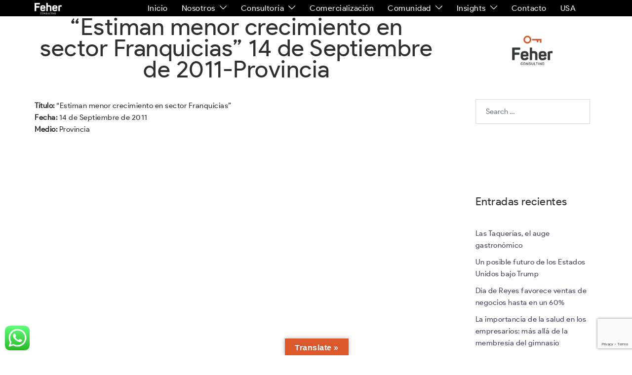

--- FILE ---
content_type: text/html; charset=utf-8
request_url: https://www.google.com/recaptcha/api2/anchor?ar=1&k=6Lc5Zd0rAAAAANpCSYWjaYXUNiLqYk3ybUlON6vc&co=aHR0cHM6Ly9mZWhlcmFuZGZlaGVyLmNvbTo0NDM.&hl=en&v=N67nZn4AqZkNcbeMu4prBgzg&size=invisible&anchor-ms=20000&execute-ms=30000&cb=3f0jvn648b1z
body_size: 48676
content:
<!DOCTYPE HTML><html dir="ltr" lang="en"><head><meta http-equiv="Content-Type" content="text/html; charset=UTF-8">
<meta http-equiv="X-UA-Compatible" content="IE=edge">
<title>reCAPTCHA</title>
<style type="text/css">
/* cyrillic-ext */
@font-face {
  font-family: 'Roboto';
  font-style: normal;
  font-weight: 400;
  font-stretch: 100%;
  src: url(//fonts.gstatic.com/s/roboto/v48/KFO7CnqEu92Fr1ME7kSn66aGLdTylUAMa3GUBHMdazTgWw.woff2) format('woff2');
  unicode-range: U+0460-052F, U+1C80-1C8A, U+20B4, U+2DE0-2DFF, U+A640-A69F, U+FE2E-FE2F;
}
/* cyrillic */
@font-face {
  font-family: 'Roboto';
  font-style: normal;
  font-weight: 400;
  font-stretch: 100%;
  src: url(//fonts.gstatic.com/s/roboto/v48/KFO7CnqEu92Fr1ME7kSn66aGLdTylUAMa3iUBHMdazTgWw.woff2) format('woff2');
  unicode-range: U+0301, U+0400-045F, U+0490-0491, U+04B0-04B1, U+2116;
}
/* greek-ext */
@font-face {
  font-family: 'Roboto';
  font-style: normal;
  font-weight: 400;
  font-stretch: 100%;
  src: url(//fonts.gstatic.com/s/roboto/v48/KFO7CnqEu92Fr1ME7kSn66aGLdTylUAMa3CUBHMdazTgWw.woff2) format('woff2');
  unicode-range: U+1F00-1FFF;
}
/* greek */
@font-face {
  font-family: 'Roboto';
  font-style: normal;
  font-weight: 400;
  font-stretch: 100%;
  src: url(//fonts.gstatic.com/s/roboto/v48/KFO7CnqEu92Fr1ME7kSn66aGLdTylUAMa3-UBHMdazTgWw.woff2) format('woff2');
  unicode-range: U+0370-0377, U+037A-037F, U+0384-038A, U+038C, U+038E-03A1, U+03A3-03FF;
}
/* math */
@font-face {
  font-family: 'Roboto';
  font-style: normal;
  font-weight: 400;
  font-stretch: 100%;
  src: url(//fonts.gstatic.com/s/roboto/v48/KFO7CnqEu92Fr1ME7kSn66aGLdTylUAMawCUBHMdazTgWw.woff2) format('woff2');
  unicode-range: U+0302-0303, U+0305, U+0307-0308, U+0310, U+0312, U+0315, U+031A, U+0326-0327, U+032C, U+032F-0330, U+0332-0333, U+0338, U+033A, U+0346, U+034D, U+0391-03A1, U+03A3-03A9, U+03B1-03C9, U+03D1, U+03D5-03D6, U+03F0-03F1, U+03F4-03F5, U+2016-2017, U+2034-2038, U+203C, U+2040, U+2043, U+2047, U+2050, U+2057, U+205F, U+2070-2071, U+2074-208E, U+2090-209C, U+20D0-20DC, U+20E1, U+20E5-20EF, U+2100-2112, U+2114-2115, U+2117-2121, U+2123-214F, U+2190, U+2192, U+2194-21AE, U+21B0-21E5, U+21F1-21F2, U+21F4-2211, U+2213-2214, U+2216-22FF, U+2308-230B, U+2310, U+2319, U+231C-2321, U+2336-237A, U+237C, U+2395, U+239B-23B7, U+23D0, U+23DC-23E1, U+2474-2475, U+25AF, U+25B3, U+25B7, U+25BD, U+25C1, U+25CA, U+25CC, U+25FB, U+266D-266F, U+27C0-27FF, U+2900-2AFF, U+2B0E-2B11, U+2B30-2B4C, U+2BFE, U+3030, U+FF5B, U+FF5D, U+1D400-1D7FF, U+1EE00-1EEFF;
}
/* symbols */
@font-face {
  font-family: 'Roboto';
  font-style: normal;
  font-weight: 400;
  font-stretch: 100%;
  src: url(//fonts.gstatic.com/s/roboto/v48/KFO7CnqEu92Fr1ME7kSn66aGLdTylUAMaxKUBHMdazTgWw.woff2) format('woff2');
  unicode-range: U+0001-000C, U+000E-001F, U+007F-009F, U+20DD-20E0, U+20E2-20E4, U+2150-218F, U+2190, U+2192, U+2194-2199, U+21AF, U+21E6-21F0, U+21F3, U+2218-2219, U+2299, U+22C4-22C6, U+2300-243F, U+2440-244A, U+2460-24FF, U+25A0-27BF, U+2800-28FF, U+2921-2922, U+2981, U+29BF, U+29EB, U+2B00-2BFF, U+4DC0-4DFF, U+FFF9-FFFB, U+10140-1018E, U+10190-1019C, U+101A0, U+101D0-101FD, U+102E0-102FB, U+10E60-10E7E, U+1D2C0-1D2D3, U+1D2E0-1D37F, U+1F000-1F0FF, U+1F100-1F1AD, U+1F1E6-1F1FF, U+1F30D-1F30F, U+1F315, U+1F31C, U+1F31E, U+1F320-1F32C, U+1F336, U+1F378, U+1F37D, U+1F382, U+1F393-1F39F, U+1F3A7-1F3A8, U+1F3AC-1F3AF, U+1F3C2, U+1F3C4-1F3C6, U+1F3CA-1F3CE, U+1F3D4-1F3E0, U+1F3ED, U+1F3F1-1F3F3, U+1F3F5-1F3F7, U+1F408, U+1F415, U+1F41F, U+1F426, U+1F43F, U+1F441-1F442, U+1F444, U+1F446-1F449, U+1F44C-1F44E, U+1F453, U+1F46A, U+1F47D, U+1F4A3, U+1F4B0, U+1F4B3, U+1F4B9, U+1F4BB, U+1F4BF, U+1F4C8-1F4CB, U+1F4D6, U+1F4DA, U+1F4DF, U+1F4E3-1F4E6, U+1F4EA-1F4ED, U+1F4F7, U+1F4F9-1F4FB, U+1F4FD-1F4FE, U+1F503, U+1F507-1F50B, U+1F50D, U+1F512-1F513, U+1F53E-1F54A, U+1F54F-1F5FA, U+1F610, U+1F650-1F67F, U+1F687, U+1F68D, U+1F691, U+1F694, U+1F698, U+1F6AD, U+1F6B2, U+1F6B9-1F6BA, U+1F6BC, U+1F6C6-1F6CF, U+1F6D3-1F6D7, U+1F6E0-1F6EA, U+1F6F0-1F6F3, U+1F6F7-1F6FC, U+1F700-1F7FF, U+1F800-1F80B, U+1F810-1F847, U+1F850-1F859, U+1F860-1F887, U+1F890-1F8AD, U+1F8B0-1F8BB, U+1F8C0-1F8C1, U+1F900-1F90B, U+1F93B, U+1F946, U+1F984, U+1F996, U+1F9E9, U+1FA00-1FA6F, U+1FA70-1FA7C, U+1FA80-1FA89, U+1FA8F-1FAC6, U+1FACE-1FADC, U+1FADF-1FAE9, U+1FAF0-1FAF8, U+1FB00-1FBFF;
}
/* vietnamese */
@font-face {
  font-family: 'Roboto';
  font-style: normal;
  font-weight: 400;
  font-stretch: 100%;
  src: url(//fonts.gstatic.com/s/roboto/v48/KFO7CnqEu92Fr1ME7kSn66aGLdTylUAMa3OUBHMdazTgWw.woff2) format('woff2');
  unicode-range: U+0102-0103, U+0110-0111, U+0128-0129, U+0168-0169, U+01A0-01A1, U+01AF-01B0, U+0300-0301, U+0303-0304, U+0308-0309, U+0323, U+0329, U+1EA0-1EF9, U+20AB;
}
/* latin-ext */
@font-face {
  font-family: 'Roboto';
  font-style: normal;
  font-weight: 400;
  font-stretch: 100%;
  src: url(//fonts.gstatic.com/s/roboto/v48/KFO7CnqEu92Fr1ME7kSn66aGLdTylUAMa3KUBHMdazTgWw.woff2) format('woff2');
  unicode-range: U+0100-02BA, U+02BD-02C5, U+02C7-02CC, U+02CE-02D7, U+02DD-02FF, U+0304, U+0308, U+0329, U+1D00-1DBF, U+1E00-1E9F, U+1EF2-1EFF, U+2020, U+20A0-20AB, U+20AD-20C0, U+2113, U+2C60-2C7F, U+A720-A7FF;
}
/* latin */
@font-face {
  font-family: 'Roboto';
  font-style: normal;
  font-weight: 400;
  font-stretch: 100%;
  src: url(//fonts.gstatic.com/s/roboto/v48/KFO7CnqEu92Fr1ME7kSn66aGLdTylUAMa3yUBHMdazQ.woff2) format('woff2');
  unicode-range: U+0000-00FF, U+0131, U+0152-0153, U+02BB-02BC, U+02C6, U+02DA, U+02DC, U+0304, U+0308, U+0329, U+2000-206F, U+20AC, U+2122, U+2191, U+2193, U+2212, U+2215, U+FEFF, U+FFFD;
}
/* cyrillic-ext */
@font-face {
  font-family: 'Roboto';
  font-style: normal;
  font-weight: 500;
  font-stretch: 100%;
  src: url(//fonts.gstatic.com/s/roboto/v48/KFO7CnqEu92Fr1ME7kSn66aGLdTylUAMa3GUBHMdazTgWw.woff2) format('woff2');
  unicode-range: U+0460-052F, U+1C80-1C8A, U+20B4, U+2DE0-2DFF, U+A640-A69F, U+FE2E-FE2F;
}
/* cyrillic */
@font-face {
  font-family: 'Roboto';
  font-style: normal;
  font-weight: 500;
  font-stretch: 100%;
  src: url(//fonts.gstatic.com/s/roboto/v48/KFO7CnqEu92Fr1ME7kSn66aGLdTylUAMa3iUBHMdazTgWw.woff2) format('woff2');
  unicode-range: U+0301, U+0400-045F, U+0490-0491, U+04B0-04B1, U+2116;
}
/* greek-ext */
@font-face {
  font-family: 'Roboto';
  font-style: normal;
  font-weight: 500;
  font-stretch: 100%;
  src: url(//fonts.gstatic.com/s/roboto/v48/KFO7CnqEu92Fr1ME7kSn66aGLdTylUAMa3CUBHMdazTgWw.woff2) format('woff2');
  unicode-range: U+1F00-1FFF;
}
/* greek */
@font-face {
  font-family: 'Roboto';
  font-style: normal;
  font-weight: 500;
  font-stretch: 100%;
  src: url(//fonts.gstatic.com/s/roboto/v48/KFO7CnqEu92Fr1ME7kSn66aGLdTylUAMa3-UBHMdazTgWw.woff2) format('woff2');
  unicode-range: U+0370-0377, U+037A-037F, U+0384-038A, U+038C, U+038E-03A1, U+03A3-03FF;
}
/* math */
@font-face {
  font-family: 'Roboto';
  font-style: normal;
  font-weight: 500;
  font-stretch: 100%;
  src: url(//fonts.gstatic.com/s/roboto/v48/KFO7CnqEu92Fr1ME7kSn66aGLdTylUAMawCUBHMdazTgWw.woff2) format('woff2');
  unicode-range: U+0302-0303, U+0305, U+0307-0308, U+0310, U+0312, U+0315, U+031A, U+0326-0327, U+032C, U+032F-0330, U+0332-0333, U+0338, U+033A, U+0346, U+034D, U+0391-03A1, U+03A3-03A9, U+03B1-03C9, U+03D1, U+03D5-03D6, U+03F0-03F1, U+03F4-03F5, U+2016-2017, U+2034-2038, U+203C, U+2040, U+2043, U+2047, U+2050, U+2057, U+205F, U+2070-2071, U+2074-208E, U+2090-209C, U+20D0-20DC, U+20E1, U+20E5-20EF, U+2100-2112, U+2114-2115, U+2117-2121, U+2123-214F, U+2190, U+2192, U+2194-21AE, U+21B0-21E5, U+21F1-21F2, U+21F4-2211, U+2213-2214, U+2216-22FF, U+2308-230B, U+2310, U+2319, U+231C-2321, U+2336-237A, U+237C, U+2395, U+239B-23B7, U+23D0, U+23DC-23E1, U+2474-2475, U+25AF, U+25B3, U+25B7, U+25BD, U+25C1, U+25CA, U+25CC, U+25FB, U+266D-266F, U+27C0-27FF, U+2900-2AFF, U+2B0E-2B11, U+2B30-2B4C, U+2BFE, U+3030, U+FF5B, U+FF5D, U+1D400-1D7FF, U+1EE00-1EEFF;
}
/* symbols */
@font-face {
  font-family: 'Roboto';
  font-style: normal;
  font-weight: 500;
  font-stretch: 100%;
  src: url(//fonts.gstatic.com/s/roboto/v48/KFO7CnqEu92Fr1ME7kSn66aGLdTylUAMaxKUBHMdazTgWw.woff2) format('woff2');
  unicode-range: U+0001-000C, U+000E-001F, U+007F-009F, U+20DD-20E0, U+20E2-20E4, U+2150-218F, U+2190, U+2192, U+2194-2199, U+21AF, U+21E6-21F0, U+21F3, U+2218-2219, U+2299, U+22C4-22C6, U+2300-243F, U+2440-244A, U+2460-24FF, U+25A0-27BF, U+2800-28FF, U+2921-2922, U+2981, U+29BF, U+29EB, U+2B00-2BFF, U+4DC0-4DFF, U+FFF9-FFFB, U+10140-1018E, U+10190-1019C, U+101A0, U+101D0-101FD, U+102E0-102FB, U+10E60-10E7E, U+1D2C0-1D2D3, U+1D2E0-1D37F, U+1F000-1F0FF, U+1F100-1F1AD, U+1F1E6-1F1FF, U+1F30D-1F30F, U+1F315, U+1F31C, U+1F31E, U+1F320-1F32C, U+1F336, U+1F378, U+1F37D, U+1F382, U+1F393-1F39F, U+1F3A7-1F3A8, U+1F3AC-1F3AF, U+1F3C2, U+1F3C4-1F3C6, U+1F3CA-1F3CE, U+1F3D4-1F3E0, U+1F3ED, U+1F3F1-1F3F3, U+1F3F5-1F3F7, U+1F408, U+1F415, U+1F41F, U+1F426, U+1F43F, U+1F441-1F442, U+1F444, U+1F446-1F449, U+1F44C-1F44E, U+1F453, U+1F46A, U+1F47D, U+1F4A3, U+1F4B0, U+1F4B3, U+1F4B9, U+1F4BB, U+1F4BF, U+1F4C8-1F4CB, U+1F4D6, U+1F4DA, U+1F4DF, U+1F4E3-1F4E6, U+1F4EA-1F4ED, U+1F4F7, U+1F4F9-1F4FB, U+1F4FD-1F4FE, U+1F503, U+1F507-1F50B, U+1F50D, U+1F512-1F513, U+1F53E-1F54A, U+1F54F-1F5FA, U+1F610, U+1F650-1F67F, U+1F687, U+1F68D, U+1F691, U+1F694, U+1F698, U+1F6AD, U+1F6B2, U+1F6B9-1F6BA, U+1F6BC, U+1F6C6-1F6CF, U+1F6D3-1F6D7, U+1F6E0-1F6EA, U+1F6F0-1F6F3, U+1F6F7-1F6FC, U+1F700-1F7FF, U+1F800-1F80B, U+1F810-1F847, U+1F850-1F859, U+1F860-1F887, U+1F890-1F8AD, U+1F8B0-1F8BB, U+1F8C0-1F8C1, U+1F900-1F90B, U+1F93B, U+1F946, U+1F984, U+1F996, U+1F9E9, U+1FA00-1FA6F, U+1FA70-1FA7C, U+1FA80-1FA89, U+1FA8F-1FAC6, U+1FACE-1FADC, U+1FADF-1FAE9, U+1FAF0-1FAF8, U+1FB00-1FBFF;
}
/* vietnamese */
@font-face {
  font-family: 'Roboto';
  font-style: normal;
  font-weight: 500;
  font-stretch: 100%;
  src: url(//fonts.gstatic.com/s/roboto/v48/KFO7CnqEu92Fr1ME7kSn66aGLdTylUAMa3OUBHMdazTgWw.woff2) format('woff2');
  unicode-range: U+0102-0103, U+0110-0111, U+0128-0129, U+0168-0169, U+01A0-01A1, U+01AF-01B0, U+0300-0301, U+0303-0304, U+0308-0309, U+0323, U+0329, U+1EA0-1EF9, U+20AB;
}
/* latin-ext */
@font-face {
  font-family: 'Roboto';
  font-style: normal;
  font-weight: 500;
  font-stretch: 100%;
  src: url(//fonts.gstatic.com/s/roboto/v48/KFO7CnqEu92Fr1ME7kSn66aGLdTylUAMa3KUBHMdazTgWw.woff2) format('woff2');
  unicode-range: U+0100-02BA, U+02BD-02C5, U+02C7-02CC, U+02CE-02D7, U+02DD-02FF, U+0304, U+0308, U+0329, U+1D00-1DBF, U+1E00-1E9F, U+1EF2-1EFF, U+2020, U+20A0-20AB, U+20AD-20C0, U+2113, U+2C60-2C7F, U+A720-A7FF;
}
/* latin */
@font-face {
  font-family: 'Roboto';
  font-style: normal;
  font-weight: 500;
  font-stretch: 100%;
  src: url(//fonts.gstatic.com/s/roboto/v48/KFO7CnqEu92Fr1ME7kSn66aGLdTylUAMa3yUBHMdazQ.woff2) format('woff2');
  unicode-range: U+0000-00FF, U+0131, U+0152-0153, U+02BB-02BC, U+02C6, U+02DA, U+02DC, U+0304, U+0308, U+0329, U+2000-206F, U+20AC, U+2122, U+2191, U+2193, U+2212, U+2215, U+FEFF, U+FFFD;
}
/* cyrillic-ext */
@font-face {
  font-family: 'Roboto';
  font-style: normal;
  font-weight: 900;
  font-stretch: 100%;
  src: url(//fonts.gstatic.com/s/roboto/v48/KFO7CnqEu92Fr1ME7kSn66aGLdTylUAMa3GUBHMdazTgWw.woff2) format('woff2');
  unicode-range: U+0460-052F, U+1C80-1C8A, U+20B4, U+2DE0-2DFF, U+A640-A69F, U+FE2E-FE2F;
}
/* cyrillic */
@font-face {
  font-family: 'Roboto';
  font-style: normal;
  font-weight: 900;
  font-stretch: 100%;
  src: url(//fonts.gstatic.com/s/roboto/v48/KFO7CnqEu92Fr1ME7kSn66aGLdTylUAMa3iUBHMdazTgWw.woff2) format('woff2');
  unicode-range: U+0301, U+0400-045F, U+0490-0491, U+04B0-04B1, U+2116;
}
/* greek-ext */
@font-face {
  font-family: 'Roboto';
  font-style: normal;
  font-weight: 900;
  font-stretch: 100%;
  src: url(//fonts.gstatic.com/s/roboto/v48/KFO7CnqEu92Fr1ME7kSn66aGLdTylUAMa3CUBHMdazTgWw.woff2) format('woff2');
  unicode-range: U+1F00-1FFF;
}
/* greek */
@font-face {
  font-family: 'Roboto';
  font-style: normal;
  font-weight: 900;
  font-stretch: 100%;
  src: url(//fonts.gstatic.com/s/roboto/v48/KFO7CnqEu92Fr1ME7kSn66aGLdTylUAMa3-UBHMdazTgWw.woff2) format('woff2');
  unicode-range: U+0370-0377, U+037A-037F, U+0384-038A, U+038C, U+038E-03A1, U+03A3-03FF;
}
/* math */
@font-face {
  font-family: 'Roboto';
  font-style: normal;
  font-weight: 900;
  font-stretch: 100%;
  src: url(//fonts.gstatic.com/s/roboto/v48/KFO7CnqEu92Fr1ME7kSn66aGLdTylUAMawCUBHMdazTgWw.woff2) format('woff2');
  unicode-range: U+0302-0303, U+0305, U+0307-0308, U+0310, U+0312, U+0315, U+031A, U+0326-0327, U+032C, U+032F-0330, U+0332-0333, U+0338, U+033A, U+0346, U+034D, U+0391-03A1, U+03A3-03A9, U+03B1-03C9, U+03D1, U+03D5-03D6, U+03F0-03F1, U+03F4-03F5, U+2016-2017, U+2034-2038, U+203C, U+2040, U+2043, U+2047, U+2050, U+2057, U+205F, U+2070-2071, U+2074-208E, U+2090-209C, U+20D0-20DC, U+20E1, U+20E5-20EF, U+2100-2112, U+2114-2115, U+2117-2121, U+2123-214F, U+2190, U+2192, U+2194-21AE, U+21B0-21E5, U+21F1-21F2, U+21F4-2211, U+2213-2214, U+2216-22FF, U+2308-230B, U+2310, U+2319, U+231C-2321, U+2336-237A, U+237C, U+2395, U+239B-23B7, U+23D0, U+23DC-23E1, U+2474-2475, U+25AF, U+25B3, U+25B7, U+25BD, U+25C1, U+25CA, U+25CC, U+25FB, U+266D-266F, U+27C0-27FF, U+2900-2AFF, U+2B0E-2B11, U+2B30-2B4C, U+2BFE, U+3030, U+FF5B, U+FF5D, U+1D400-1D7FF, U+1EE00-1EEFF;
}
/* symbols */
@font-face {
  font-family: 'Roboto';
  font-style: normal;
  font-weight: 900;
  font-stretch: 100%;
  src: url(//fonts.gstatic.com/s/roboto/v48/KFO7CnqEu92Fr1ME7kSn66aGLdTylUAMaxKUBHMdazTgWw.woff2) format('woff2');
  unicode-range: U+0001-000C, U+000E-001F, U+007F-009F, U+20DD-20E0, U+20E2-20E4, U+2150-218F, U+2190, U+2192, U+2194-2199, U+21AF, U+21E6-21F0, U+21F3, U+2218-2219, U+2299, U+22C4-22C6, U+2300-243F, U+2440-244A, U+2460-24FF, U+25A0-27BF, U+2800-28FF, U+2921-2922, U+2981, U+29BF, U+29EB, U+2B00-2BFF, U+4DC0-4DFF, U+FFF9-FFFB, U+10140-1018E, U+10190-1019C, U+101A0, U+101D0-101FD, U+102E0-102FB, U+10E60-10E7E, U+1D2C0-1D2D3, U+1D2E0-1D37F, U+1F000-1F0FF, U+1F100-1F1AD, U+1F1E6-1F1FF, U+1F30D-1F30F, U+1F315, U+1F31C, U+1F31E, U+1F320-1F32C, U+1F336, U+1F378, U+1F37D, U+1F382, U+1F393-1F39F, U+1F3A7-1F3A8, U+1F3AC-1F3AF, U+1F3C2, U+1F3C4-1F3C6, U+1F3CA-1F3CE, U+1F3D4-1F3E0, U+1F3ED, U+1F3F1-1F3F3, U+1F3F5-1F3F7, U+1F408, U+1F415, U+1F41F, U+1F426, U+1F43F, U+1F441-1F442, U+1F444, U+1F446-1F449, U+1F44C-1F44E, U+1F453, U+1F46A, U+1F47D, U+1F4A3, U+1F4B0, U+1F4B3, U+1F4B9, U+1F4BB, U+1F4BF, U+1F4C8-1F4CB, U+1F4D6, U+1F4DA, U+1F4DF, U+1F4E3-1F4E6, U+1F4EA-1F4ED, U+1F4F7, U+1F4F9-1F4FB, U+1F4FD-1F4FE, U+1F503, U+1F507-1F50B, U+1F50D, U+1F512-1F513, U+1F53E-1F54A, U+1F54F-1F5FA, U+1F610, U+1F650-1F67F, U+1F687, U+1F68D, U+1F691, U+1F694, U+1F698, U+1F6AD, U+1F6B2, U+1F6B9-1F6BA, U+1F6BC, U+1F6C6-1F6CF, U+1F6D3-1F6D7, U+1F6E0-1F6EA, U+1F6F0-1F6F3, U+1F6F7-1F6FC, U+1F700-1F7FF, U+1F800-1F80B, U+1F810-1F847, U+1F850-1F859, U+1F860-1F887, U+1F890-1F8AD, U+1F8B0-1F8BB, U+1F8C0-1F8C1, U+1F900-1F90B, U+1F93B, U+1F946, U+1F984, U+1F996, U+1F9E9, U+1FA00-1FA6F, U+1FA70-1FA7C, U+1FA80-1FA89, U+1FA8F-1FAC6, U+1FACE-1FADC, U+1FADF-1FAE9, U+1FAF0-1FAF8, U+1FB00-1FBFF;
}
/* vietnamese */
@font-face {
  font-family: 'Roboto';
  font-style: normal;
  font-weight: 900;
  font-stretch: 100%;
  src: url(//fonts.gstatic.com/s/roboto/v48/KFO7CnqEu92Fr1ME7kSn66aGLdTylUAMa3OUBHMdazTgWw.woff2) format('woff2');
  unicode-range: U+0102-0103, U+0110-0111, U+0128-0129, U+0168-0169, U+01A0-01A1, U+01AF-01B0, U+0300-0301, U+0303-0304, U+0308-0309, U+0323, U+0329, U+1EA0-1EF9, U+20AB;
}
/* latin-ext */
@font-face {
  font-family: 'Roboto';
  font-style: normal;
  font-weight: 900;
  font-stretch: 100%;
  src: url(//fonts.gstatic.com/s/roboto/v48/KFO7CnqEu92Fr1ME7kSn66aGLdTylUAMa3KUBHMdazTgWw.woff2) format('woff2');
  unicode-range: U+0100-02BA, U+02BD-02C5, U+02C7-02CC, U+02CE-02D7, U+02DD-02FF, U+0304, U+0308, U+0329, U+1D00-1DBF, U+1E00-1E9F, U+1EF2-1EFF, U+2020, U+20A0-20AB, U+20AD-20C0, U+2113, U+2C60-2C7F, U+A720-A7FF;
}
/* latin */
@font-face {
  font-family: 'Roboto';
  font-style: normal;
  font-weight: 900;
  font-stretch: 100%;
  src: url(//fonts.gstatic.com/s/roboto/v48/KFO7CnqEu92Fr1ME7kSn66aGLdTylUAMa3yUBHMdazQ.woff2) format('woff2');
  unicode-range: U+0000-00FF, U+0131, U+0152-0153, U+02BB-02BC, U+02C6, U+02DA, U+02DC, U+0304, U+0308, U+0329, U+2000-206F, U+20AC, U+2122, U+2191, U+2193, U+2212, U+2215, U+FEFF, U+FFFD;
}

</style>
<link rel="stylesheet" type="text/css" href="https://www.gstatic.com/recaptcha/releases/N67nZn4AqZkNcbeMu4prBgzg/styles__ltr.css">
<script nonce="MzlQy9fu7l4HSbEDMt0YeA" type="text/javascript">window['__recaptcha_api'] = 'https://www.google.com/recaptcha/api2/';</script>
<script type="text/javascript" src="https://www.gstatic.com/recaptcha/releases/N67nZn4AqZkNcbeMu4prBgzg/recaptcha__en.js" nonce="MzlQy9fu7l4HSbEDMt0YeA">
      
    </script></head>
<body><div id="rc-anchor-alert" class="rc-anchor-alert"></div>
<input type="hidden" id="recaptcha-token" value="[base64]">
<script type="text/javascript" nonce="MzlQy9fu7l4HSbEDMt0YeA">
      recaptcha.anchor.Main.init("[\x22ainput\x22,[\x22bgdata\x22,\x22\x22,\[base64]/[base64]/[base64]/[base64]/[base64]/[base64]/YihPLDAsW0wsMzZdKTooTy5YLnB1c2goTy5aLnNsaWNlKCkpLE8uWls3Nl09dm9pZCAwLFUoNzYsTyxxKSl9LGM9ZnVuY3Rpb24oTyxxKXtxLlk9KChxLlk/[base64]/[base64]/Wi52KCk6Wi5OLHItWi5OKSxJPj4xNCk+MCxaKS5oJiYoWi5oXj0oWi5sKzE+PjIpKihJPDwyKSksWikubCsxPj4yIT0wfHxaLnUseCl8fHUpWi5pPTAsWi5OPXI7aWYoIXUpcmV0dXJuIGZhbHNlO2lmKFouRz5aLkgmJihaLkg9Wi5HKSxyLVouRjxaLkctKE8/MjU1OnE/NToyKSlyZXR1cm4gZmFsc2U7cmV0dXJuIShaLlU9KCgoTz1sKHE/[base64]/[base64]/[base64]/[base64]/[base64]\\u003d\x22,\[base64]\x22,\x22J8K3HDcrY3szCg0xwrDCpWTDtg/CocOMw6EvwpYmw6zDisKKw61sRMOswpHDu8OEJyTCnmbDmMKfwqA8wookw4Q/OXTCtWByw6cOfzzCosOpEsOJWHnCul0IIMOawqgRdW8+DcODw4bCvTUvwobDmsKGw4vDjMOpDRtWUsKCwrzCssO/ZD/[base64]/DrTjDkCo5GsKiB8O1SQfDgcKLE3Ybw4zCgS7CjmkAwr/DvMKcw7kawq3CuMOAOcKKNMKiEsOGwrMIOz7CqXptYg7CncOsahEiBcKDwosewqMlQcODw7BXw71pwoJTVcOaO8K8w7NfVTZuw7RtwoHCucOPccOjZSzCjsOUw5dMw4XDjcKPfMOXw5PDq8Odwo4+w77CocO/BEXDkXwzwqPDscOHZ2JTY8OYC23DocKewqhew5HDjMOTwpwswqTDtEpSw7FgwoEFwqsaUQTCiWnCj0rClFzCqMOYdELCuU9RbsKIQiPCjsO/w7AJDCdhYXlRLMOUw7DCv8O8LnjDoS4PGngmYHLCgzNLUhcFXQUza8KUPnjDjcO3IMKqwo/DjcKsRF8+RQTCjsOYdcKHw5/Dtk3DgGnDpcOfwoLCnT9YPcKjwqfCgh/CmnfCqsKQwrLDmsOKZ3NrMFPDmEUbTj9EI8OdworCq3hBaVZzRBvCvcKcdMOTfMOWOsKMP8Ojwr16KgXDrsOkHVTDmcKFw5gCFcO/w5d4worCnHdKwpLDgFU4FsO+bsOdRsOgWlfCgEXDpyt5woXDuR/Ct2UyFWvDkcK2OcOicS/DrGpAKcKVwrNGMgnCkTxLw5pzw5rCncO5wp55XWzCkA/CvSgzw73Dkj0VwoXDm19Mwp/[base64]/[base64]/ClcKRTg/Cr3zCjsKIw5HCssOQWsO2w6Yvwp3DvcKXGnoTeyI8IsKhwpDCqnjDq0vCqR4cwqcpwonClsOsLsOIMDnDhGMjf8OLwqHCg3lcG1oiwo3Cuzhdw51TeT/[base64]/Cqxhxw5LConPCrFrDq8OXw7EIQMK+VcKYdW/CmhQIw4TCpcOgwqJXw7vDjsKMwrzDj1BUBcOCwr/CmcKcwoxkfcOIbnbCksO8K3nDtcKbf8Kjemh/X3tow5A5Bn9UVsODTcKxw7rCpsKmw5gKVsK4QcKhTS9QNcKVw7fDt1rCjkTCgW3DqlZvGMKGWsOVw5sJwoh7w65JZX/DhMK4XTrCnsKseMK+w5NJw4NtH8KXw5DCuMOUw4jDvh7DksOIw67DpcKvWk3CnVoRXMOnwrnDhMKVwp5dNCoSCSfCnSZIwpzCi28Bw53CmMO+w5TChMOqwpXDnXHDiMOww5bDtE/[base64]/[base64]/[base64]/w5fDpTMMORhuw5fDiMOTGnXDsSXDvsOpQ2LCo8ObUsKDwqTDpsOaw7zCnMKXwqMnw40hw7RVw4HDuWDCpm3Dom/DisKZw4TDuS16wrVIesK9IsKyFMO0wpvDh8KodsK6w7MkHlhBD8KDH8ONwqMFwplNU8K4wr8ZWHBfw7ZbbsKkwrsaw4LDs2dLfh3DncOBwo/CusOwLzfCgcKswrsTwr45w45CIMO1KVp0HMOsU8KPLsOcFjTCvl0+w5TCgnsMw4BrwrEFw7jCo2coKsOawpXDgE08woLCqWrCqMKWG1jDssOlbGZ8QFgKJ8KcwrnDqk7CmsOpw5DDnHzDucOvVgfDnQ5Awo1tw753wqDCi8KQwoooQsKSTUzCjBTDoDjCnx/Cg3Now5zDi8KmIi8Mw4cxYsK3wqQtYsORZz55aMOeHcOfTMKrwo7Dn3vCuk4YMcOYAzfCn8KGwpfDgWo8wrV8I8OJPMOBw6TDuDNtw6DDn3Bbw47ClcK9wqjDu8Ofwr3CmFrDkStXwo7CiA/CvsKFM2YEw5vDjMKSJ1DCm8Ksw7c7VGTDjnjCnsK/wpTCszt+wqjCk0PCgMKyw7UwwrhEw7nDvhsRAcKAw47DiSINT8OPO8KReU3Dj8Ksc2/CqsKRwrBowo8kbELDmcOfwq14UMK7wqAhY8OgS8OpOcONEDdQw7sbwoBYw7XDlHjCszvDrMObwpnCgcKfM8Kxw6TCuBXCi8OJXsOfcUA7EzscEcK3wrjCqA0sw5TCgAbCjgrCmQV1wqLDrMKdw6poOXU8w5XCtV/DiMOSA0Mtw6BPYMKcw7IPwqx9w7jDi07DiEpHw5o5wqA2w4vDm8OowpbDh8KawrYCFMKWw4jCsX/DhcKLdUzCpFTCm8OvEQDCpcKfamXCoMKqwpI7JDkHwrPDhmQ1XsKpE8O0wr/CkwXCkcK2YcOkwr/DnilJWizClSLCu8K1wqtsw7vCjMO2wpfCrArCh8KqwofCrgwUwr3CozrDqsKWDys7BEjDv8OkUB/DnMK1wqAGw7HCmGQKw7R8wrrCoT7CvMOgw6TCmsOFAsOSPMOtMsKBIsKbw4JkT8O/w4LDkF5kUMOAFMKDZsOUOMONHzbClcK4wqYXURnCjhDDvcOkw6XCrhEIwo1Swq/DhD3CnGRow6fDqcKuw7PCg3B0w6scEsKmAsKQwoNbecOPKgEJwojCmBrChMOZwo8YDcO7KH5lw5UuwrJRFWHDpS0Qwo4Iw4pLw4/CgHPCoCwcw5nDkTQFCHPCuShlwoLCvWDDokPDocKDRkUfw6TCgwbDgDvDocKuw7vCosKmw69wwqdCRifDg3pLw4DCjsKVEsKAwrHClsKLwoMuOMKbPMKewo0Zw7V6e0QLXgzCjcOjwozCp1rDkl7DrWLDqEAaRkEiYTLCo8KGbh8uwq/[base64]/CicKnw4DDikHDiBTDj1dPw50JwoFowqPCjglHwp3CljEHB8KCwrZHwpTCrcKVw5gZwqQZCcKxdWHDgkp3McKfLD0iwq/Ch8OjR8OSLCE3wqx6TsKqBsKgw7BTw6DCoMO1aQs7wrQawoXDuFPCqsO6S8O0RCLDo8Ojwqdow440w5TDvnfDrkpEw5g6Dg7DqzoCPMOLwrPCu3Qmw7XCjMO/RVoww43CmcOiw5nDlMOBTgB4w48WwqDCiQAiCjfDrgbDvsOgwrTCsQR3LMKEG8OiwqjDjV3CmHfCi8KBKl4kw4lCHjDDtsODe8K+w7nDoW3DpcKWw44ZHFR4w63DnsO+wrs/[base64]/[base64]/wojDjwc8VsO7FMOmZSQxw6nDm8KGNlnDicOaw5dheGrDncKQw4AWW8K6SlbDmgV2w5F0wqPDsMKFVsOXwo3CjMKdwpPChEhxw4jCqsKWFhvDp8OUwp1edsKZMBslLMK2TsO1wp/[base64]/W8KnDMK3PcOBw6QvLsODE8K3wqLDtk/CqMOWwoJpwpfCsRxHCXrCksOswod+Ojkvw4Ncwq0kSsKkw4HCnmIKwqYYNhTCqsKNw7NDw7PDlMKDZcKDdS5YDAd4FMO2wqrClcO2YzphwrEPw57Cs8O1w6sNwqvDsC8gwpLDqh3CrRbCh8Kuwq1XwrfCrcOyw6hYw4bDosOHwrLDt8OYSsOTAzrDs2wJw5/[base64]/Y8Kawr0Rwq7Cn8KofGPDt8K8w7bDgEgPwpIEQsKawr5Jc2zDmMKeQ2waw5HCk2g9wrzDuHTDj0nDsR3CsD8qwqDDvcKiworCusOBw7oxQsOuOsOQT8KYHVzCr8K/[base64]/[base64]/CniMYG8K+X8OZAkHDulfCksOrwq7Dr8KRwqzDlcO7AiAfwpZpFXIyXsOMUh3CtsO5f8KFSsKOw57Cq2vDigM+wrZiw4USwr7DujpJGMKAw7fDkw5awqUHM8KOwrTCqMOcw5dMDMKaZho/[base64]/Dl8OqHsO9w5PDlsOMwozDjsKww5/DssKIw4bCrMOeLXENblRiw73CoxxkL8KhD8OuKsOCw4YOw7vDuiojw7IEwq15w413WWN2w6VIfCsBOMKreMO8YzFww7rDjMOPwq3Doy5JL8OVYhrDs8OCE8K2BA/CosOzwqwpEcKfY8Ktw5goScOcX8KSw6x0w7NAwqjDicOmwrLDiD/Dr8KIwoprBcK2P8OcOcKTSjnDiMObSChvchRZw4RmwrLChsONwqkZwoTCswMtw6nClcO4w5XDksOQw6HDhMK3ZMOSScKwRX8uVMOcNMKcPsKsw5AHwpVQEAoAd8ODw7YwVsOpw6TCosORw7UeNwzCtsOUEsOHwr3DtnrDsG5VwogQwp8zwrIvFsKEc8Kvw4o5XV/DmC/CrmvCm8OhdypgTCoCw5jDsk9KcsKNwrh4w6QDw5XDulvDr8OUB8OAR8KXC8OvwoobwqosWEQeOmp7wr8mwqMZw5cAMQbDkMKpdsOsw4lcwo7CtcKWw63CtnlRwoDChMO5DMKcwpLCvsK5LSjCjXzCqMKIwofDnMKsVcOLJy7CisKjwqPDoF/Cq8ObAE3CnMOKaRoIw7cMw4LDg27Dm3jDoMKtw5UFJHnDvE3DtcKsYMOdCsOOTsOFRxfDh2Rcwp9feMOKHAMmTAZ+w5fCrMKIVHjDmMONw6TDlMOSelkjQj/Do8O2ZsOQVjoYKnhawoXCpDlrwq7DhsO6HUwUw73CtsKLwoBOw45Xw7fCtxk0w6QaSzJIw7zCpsKBwrXCvzjDuQF+LcK9AMOywqbDkMOBw4cjJ1d3SQEzb8KeUcKQLsKPAmTCgMOVYcKkFcODwrrCmSXCsDgdWU0ww7zDu8OqBS7CiMK8Nk/CusKmS1nDlRTCgH7DtwHDoMKrw4A7w6/CkHhgNEvDjsOGOMKLwrFKaG/CmMK9UBcQwp1gCRgbCGUQw5TCsMOAwoxgwpjCt8OoM8OlMsKLBizCgMKxA8OPO8Kjw4g6ejjCq8O5OMOuJMKqwoJXKnNawpHDtEsHD8OQwojDvMKZwpdswrTCuml5EyEQNMKueMK0w5w9wqlyWsKeZHVYwqfCljTDo23DtMOjw6HCtcKjw4EIw6A5SsOxwp/Cn8O4UWfCimtRwqXDtgx8w50iDcORdsKfdTRWwrdmX8O/wr7CrcK4GMO/JMKFw7VLchnCmsK1CsK+dMKWFU0qwrdmw7UGQMO6w5jCt8OlwqVcE8KcZWsew4sOw5LCiXzDrcKtw5cPwrrDtMK/BsKQIsKoRCFXwr5VITXDlcKzX0BxwqfDpcKAOMO3MgvCm3XCvyQWT8KuV8OkTsOhV8OoZsOIM8KEw47CiFfDgk7DhcKqQWTCrUXClcKreMKpwr/Dl8OcwqtKw6/Cvm8mEmjCuMK/w7jDnSvDsMKuwpU5DMOKDMOLasKuw7pNw4/DojbDrwXCrS7DsCvDnEjDocObwoBgw4nClMODwqN5wo12wqsXwro7w7nDgsKvWA/DvBLCmjzCncOuTMOhT8K5BMOfZMOyDsOZBFljHxbCnsKuTMO7w7YebSw2BMKywr94LcK2MMOkSMOmwqbCkcO4w4xzR8OZTDzCixvCpX/CrFrDv2sHwpIkf1o4VsKcwojDoVPDsgwnwpTCoWXDnMKxbcK3wqZfwrnDi8KnwrAdwpjCnMKZw6h+w401wrvDqMKOw5LCrRnDmAvCnsOncyHCscKYCsOvwrfCmVbDlcKNw59Ta8Kqw6gWDMOiSMKqwowaA8OQw6jCkcOSejfDsl/Dnlt2woktShFCCgPDkV/CksOxGw1kw6MxwpVew5vDq8Onw5cpIMKow65wwqY7wpjCpQ3DhyLCt8Kqw5nDv1DCnsOowrvCiQ7CgsOGZ8K5MwDCtHDCpQHDsMKIAEVGw5HDmcOrw7BedDdBwqnDpUnCg8K3WQHDp8Oow6LDocOHwobCvsKrwp0uwonCmkLCoA/Cq3XDo8KAGUnDqcKzBsKoEcKjPn9Qw7bCkmvDpQsHw6LCjcO7wptVAMO4IDd5DcKzw4I7wr7CmcOLGsKSfxAmwpzDu3zDtk81KzHDncOGwpJqwoN5wpnCuV3CssOKWsOKwp4GN8OEAsK3w6bCoW44GsOCQ1/ClDLDlC1wYMOTw7XDlEsycMOawoNQL8O0bj3CksKiMsKOYMO5PQzCgMOjTMOIRmQOYjfDucKeHMOFwossMjVuwpQkBcKhw63DqcKyLsKMwqhecXzDolXCumNSK8O5dcOSw5DCsxTDqcKLF8O7B3nCnsKHBkFJQz/CmTTDjsOvw7bDiR7DmUE9w6N0eUYGDUdKZMK1wqrCpTzCjSbDrcO9w6gvwqB+wpAaVsKEb8Opw5ZcAz1OaV7DoVwmb8OOwoFVwpfCvMO/YsKdwp/CgsOAwo3CicOFO8KHwqoOUcOHwoHCr8K0wr/DtMO+w744B8KZd8OEw5PDuMKew5lewqLChMO7WA0bHAVDwrJ/UiEMw7Yaw7EFS2zCmsK2w7x0wpRYZjjCusOwfQzCnzJfwq3CiMKLVDTDrw4WwrTCv8KNw4fDj8Odwo0Kw5tgXFZSIcOewq3CuTbCmU8Tbi3Dl8KydcODwrDDjcKew4/[base64]/DqMKaw5PDgHRGeDxZHsKJNF0KwqBNZcKbwr8+Dyt8w6PDvkIWKzAqw5DDiMOJRcOPw4ljwoBvw7kSw6HDmlpeehFvK2hHOkfDusOmGi9RAWzCuDPDpiXDqMKIO0VTZ2wtOcKJwpjDtFhOIycyw4/[base64]/[base64]/[base64]/wrjCuWjClg3Cs2NUw6JSbG4XDsKgcsKJBT1/AmNZOsOHw6zDjBPDpMOMw47Ds1LCqMKowpsQMXjCrsKYEcK2fkZ8w49EwqXCscKowqrDscKbw5NSWMOGw5JtUcOMI0BHMHfCtVvCgD/DpcKnw7nCpcKzwq3CugdmEMOzW03DgcKNwrtpFUPDq3/CrH7DlsKUwrTDqsOTwqFFLBTCtB/DvR9XBMKHw7zDswXDvjvDrEF4QcOLwrgrDHYiG8OrwoJJw4jDs8O+w4s0w6XDlXwjw73CuzzDrcOywq1ORmnCmwHDpyDCsTjDrcOUwo5xwoPDk2V/X8OnZjvDvkh1FTLDriXDmcOJwr3CncKRwpDDug/[base64]/[base64]/CpGfCtMKALsOZA03DoChmwoHDuMKod8OywrfDqcOsw5XDq05Ww77CsGIlw79Aw7RQw5HClcKoCTvDgwtte3JTRmNDMcORwpEXAsKow55jw7XCuMKvTMOJwpNSCz4bw4RSIAtjw5YzOcO2HgMvwp3DuMKpwpJtcsK3R8OUw57CqMK7woVHw7LDlsKICcKQwp/Dg1/DgggDNsKdEwPCjCbCtwR/HVLCgMKgw7Ynw4BPfMOiYxXDlMOFw63DlMOMaWbDl8KKwptAwo4vEllcRMO5dQY+wp3Cs8OcEzRpeyN+PcK4WsOtETXCtyQdcMKQAcOVR3U6w5rDv8K/c8O0w5xeJB/[base64]/[base64]/[base64]/[base64]/wollwoHDlMKBw5cpUUvCo8KEwpALwoMwHsONWsK9w7vDjA4nbcOvQ8KOw6HDhsODYDxuwonDqV/DoSbCtQk5KUEHTT3DmcO8RC9SwqfDs1vCr0fCnsKAwqjDr8KqSwHCmivCsB1jEVDCiQbDhyjDvcOGBgjDmsKVw6rDnFhxwpZswrfClU3CuMK6HcOrw57DmcOIwqfCqClGw77DglhWwofCscOCwrPCsntAwoXCrlnCg8K9DMKkwr/CtBIDw717JVTCgcK+w70gwrllBE5ww5PCj2ckwqEnwo3DrVY5Yzdcw7g6wrnCqn4aw5Vcw6rDrnrDsMOyNMKnw6/DvMKOQsO2w4NfecK9w6FPwpQcwqTDnMONHy8xwq/[base64]/w5czw6prwqLCiEzCkFYDw78hRHPCtcKWw5/[base64]/Cg8KTb8OSw63CgB7ChA4gA8KKA8ONwprCrxjDt8KFw4PCgsKqwpwuKCfCgcOKMjAlT8KPw6wdwrwWwrDCvFpkwqs5wp/ChycwXFEGAVrCmMOjIsKjchNQw5pscMKWwqo8UcOzw6UZw7/[base64]/CisKFD3JdP8OpA8KaOsOdwqkVw6jDnRRGIMKtN8OvGcKaPcONVSTChEjCvUfDvcKoJsOyF8K0w71tUsKhcsO7wpgjwoB8J3IIJMOnJzLCh8Kcwp/DqsKcw4rCo8OvfcKkRsOMbMOhGMOPw4p4wrDCjg7CnmVobVfCq8KLR2/DpioYfkjDlEcpwqA+KcKjfmDCohpkwpAPwo7Ctx/[base64]/CjCrDrzJ9NxPCicOTw5zCt8Oqw71nw5/Ck07CgsK/[base64]/w4rDp8Otw5Bmw4LCgcOOw6/Dn8ORIWFqw7J6BsOFwo/DjQ/Du8Oxw7c+wp9vHMOcCsKQR2zDp8K6wo7DvlYzaCU/w6YTXMKvw6TCkMO5fGFjw6NmGcO2dm3DoMKcwoBPHsO+SV7CiMK4AcKYDHkBVsOMPQofHS8WwpXDpsO0HcKIwolCTlvCrDzDh8OkUgA9w54aEsOFcCjDlMK+TwNOw4jDkcK/[base64]/[base64]/[base64]/DvcOKwqjDpMKUw5nCgcOTwonDjj7ChW0dwo5Mw4fDncKcwrnDnMOEwrnDlC/CusO8dEk8dXZVw47DmGrDhcKiVMKlJsOHw43Di8OyMMKPw6/CoHvDrMO1bsOsBjXDsGUewr0vwqp/UMOsw7rCuQkHwoB/FS18wqfChWfChMK8csOWw4/DmQwrVgbDpzZMbErDgnh9w7wpTMOPwrZvQMK1wrwuwpwTMMK7B8Kuw5vDuMK0wpUPf3bDsUXCs0kiR0EZw4JNwrrCtcKiwqcRQcOZwpDCugvCqWrDjlfCn8OqwrJCw7HCmcOaa8O+MsKOwq8lwqMmbC/DqcOBwpPCo8KnMVzDicKIwrbCszc7wqs5wq44wpt/[base64]/LhlRw7nDjMO0fzxjwqnDgsKFeMOqw4LDsi97Z2/Co8OVIcKyw6XDkh7CpsODwq3CmcKTTnxFSMKTw4wuwpTDhMOxwpLDvmfDjsKzwrMxbMO+wpx5GcOGw411LsKnPsKDw5xkbMK7PMOlwqDDrXUjw4tvwpkjwoo8B8OUw7hiw4w+w6FlwpfCvcORwqNyGVPDusKRw5gnd8KwwoI5wqcgw43Cmk/CqUV/wq7Do8Oqw6Rgw5oRD8KjRsKkw4vCmg7CnX7DkXTDjcKUUcO2d8KtaMKyLMOgw45Nw7HCicKAw7DCm8O2w7TDnMO3Qg4Fw6gkccOdJh3DgsK3b3XCo3sheMK4DcOYWsK6w4d1w64gw6h6w7xFNFgKcwrCuF80wpnCtMKke3PDsBrCiMKHwqJawrXChU/CrsOCTsKDZx9UG8OtD8OxKwnDuX/DmF1GZsKkw7zDi8OTwozDtxfCq8Oww67DvRvClQ52wqR2w7crwrouw57CucK+w67Du8OJwogubhAsb1DCpMOtw64lSsKJCksOw7Q3w5fCpsK0w59Hw4UHwr/CmMKkw4/Co8Onw4s6LErDplXCrkc3w4slw5Riw4zDn381wrJfccKJe8Olwo/ClCJSWMKUHsOqwpNqw4BZw5BLw77DqXcCwrJJHjtaI8OIScKBwojDj19NQMKbBzROJEt7KTMDw7PCjMKRw78Kw6dnSmgPZsKNw7cvw5NZwpjDvSlWw6nCtUEBwrrCkDoAWDwyVFlyeiMVw6R3DsOsWcOrGk3Dql/CvcOXw4E8a27DgXo1w6zDucKnwr3CqMKuw5/DpsKOw7Mqw5/DuhTCo8KbF8Oewr99wot6w7loXcOqdQvCphpKwp3DssOVbX/DuAFGwqFSAcOHw5PCnUXCr8KgNjfCvsK0QSLDk8OvJwPChBnDo0YIY8KRw64Ow7zDj2rCi8KawqPDnMKkRsODwqlKwpjDs8KOwrp0w6TDrMKPSMOfw68qUsK/[base64]/wpDDv3pIwqLDjcOaUD3DvsKwwo/CngfCgsKHZW5swpNHJsOMwpA7w5TDnjvDhTZDRcOKwqwYEMKXSUnCqBZtw6fCtMO9PMKWwozCm0/DtcOAGzPDgh7DsMO+TsKdd8OPwpTDjMKaC8Orwq/[base64]/dcOgw4jDkGTCnxXCg8OjwplGwo/DllPCn8OLTMOMPmfDlsO/W8KjNMOKw4Qmw4xAw4teflTCqW3CrgjCnMKvFmtaVRfDqUV3wr9/[base64]/DqxzCvsKyw7/DuiHCpw7CmyYDLsODQsK8woUCYWzCusKMNsKBwpfDiQFzw4nClcOtIjJAwpR8ZMOsw7IOwo3DnAHCpH/DkSnCnlkFw5EcOUzCrzfDocOvw60XUirCnsOkbgcDwqTDqMKTw6XDqEYLKcKswpJ9w4BHFcOOIsO4fcKXwrlJF8OHDsKqVMO9woDCjMKZGRQQfzRYBD5XwrVOwrHDnMKfRcObegrDm8KcakgjaMOpCsOJwoPCmcKbagdBw6DCtQTCm23CpsOAwoHDtx5ew5cIAwHCtm/DrMKNwqJyDi0hGBjDmXfDvAvDl8OadcOwwqDCiwV/wofCt8K9EsKhFcOHw5dLCsOdQmNBMsKBwr5tcQlfKcOHwodIN21qw5fDmElFw7TDuMKSS8OTQ3/[base64]/[base64]/DsS/CscOnZHx4dcKTRyg+w4sRdGtZwqMNwoLCocKHw4nCp8OeXwAQw4nDisONw5d4F8KLEyDCpsO/w7w3wokNThTCmMOWBiMeCFvDrGvCsRgrwpwjwqMCfsOwwq1iVsOnw7wsVsOdw6Q6JG0YFxBSwqHCmEg/UXHCl0A6XcKTbAJxPnhrIhl3E8K0w7rCq8OVwrZpw503MMK+YMOIw7h6woXDosO3OycvDgTDr8Ouw6pvRsOGwp7Ch04Lw6TDui7CiMKvVcKuw6x8BlI5KwNtwqhYdiLCjMKMAcOKWsKHLMKAw6LDi8OaWGlMCDHDscOIU1/CgHHDpyw1w7hZLMOUwp4dw6bCuklzw53Ct8KFw6x8EsKMwpvCs1XDpMK/w5JTHjYpwpvChcOcwpHCnxQPSU06OTTCqcKcw77DosONw4B2w4IXwpnCgsO9w70Lck3Cgk3DgEJpD33Di8KuH8KmNU8qw4/[base64]/DnRrDlMOXJMOswoIFw79ubsO+w4VxC8OtwpkNMCvDksO7csOkw4LDgsOgwrzCiRPDlsOtw410CcO5C8KNahnDmhTCs8KQKm3DtMKFOsKSMkbDkMOlFxksw6PDk8KfPMOHN0PCoRHDr8K1wpXDnmIdYi8+wrkdw7kjw5HCswTCucKswrXCj0UoXAU/wppZA1I5IyrChsOra8KtKRMwBmPDisOcC1XDksOMb0zDrsKDL8O7w518wqUiQ0jCqsOXw6DDo8OFw4nDpcK9w7XDgcO4w5zCg8OqQsKVZijCkzHCj8OKGMK/wqoTRgF3OxPCqicMfk3CjRMQwrYdJw0IJ8OYw4bCvcOnwrDCiDXDmDjCpSZlWsKTJcKVwr0PYUPCrlQCw45SwqzChAFCwp3DmiDDl3QifRLDrDLDiSN2w4dxUsK9LsKKKEXDpsKXwpjCk8KZwoXDrsOSBsKuY8OZwoB5w4nDhcKewpU8wr3DosKcKXvCtkouwo/DlD3CnGzCjsKywpkbwoLCh0fDiS9HLcOrw5fCmMOpHR/[base64]/w5UOdsOrwpN2UsKdwoDCrUxQeXN0RC4cGsKDw6zDgcK2W8K0w4RIw4XCqmvCsgBow7vCq1DCgcKewro9wq7DsUzCsRBqwqY9w7HDnyojwr8iw7zCjl3CvChPcj5bSD4mwqXCpcOuBMKAUS8JWsOZwoDCrcOGw7LCk8O8wo0yOiDDjyA0w78CQ8ONwrXCmE/Dj8KXw6MAw6jCocKcUCfCl8KRw6HDuUMuP2vCqsOFw6FyIEUfbMKJw5LDjcOoKEZuwqjCrcOew47CjsKHwrwwGMORbsOfw50yw47Cu2o1ZDd2NsOlRiPClMOUdVtPw63ClcKBw5deOBfCrybCmcOwKsONQTzCuzFow5coKl/DgMOiUMKIPm98f8KWCW9Iwp8tw5nCgcODFxHCpkQWw47DhMO2wpc8wp/DocOewrjDkUXCpShNwozCg8OHwp8/LVF4w6NMw4c9w6DCsFAGRGXCuWHDjAxvewoLesKpXms/w5hZLi0gZjnDrAQHwqbDgMKCwpwpGBLCj0YkwrsSw4HCsCZgd8K1QwxVwo1SIsOzw5M2w4zCuFomwojDssOKJxXDrgXDoXo2wo4gCMKDw4UFwoPCjsOww4DCrRt/ecOaecOwMSfCvhXDocKtwoBKRMKswrIXY8Omw7V8wqNxcsKYIF/DsVjCoMO+LS8Sw54dGDPDhjpkwprCm8OPTcKLRMOxIMKGw4fDjcONwodTw4R8Wh7DtFN7CEtGw71sd8OwwocEwoPDtBwFCcOpJTljDsOZw4jDhg9TwrVlD1DDom7CqlHCjCzDhcK5TsKXwpYiOzRhw7Rqw5Zaw4duRHrDv8OZGxHCjDh8VMK5w5/ClwFfY1XDkQnCqcKswpJ5wrovHyx3ZcK2w4ZuwqROwp5VKARGE8Ojw6oSw4rCnsKIB8OsUWd/XMOUND5zUhfCksOxfcOyQsOPAMK/w7zCjMOnw6oCw7Uww4TChmRtWmxewrjDq8KPwrRuw70NdFgEw5TCsWXDt8O0fmrCkMOyw4jCmCDCtDrDt8KRK8KTfMKgU8KewpJLwol0H0LCj8KNI8OuSjF+aMOfB8Knwr/CiMOVw7F5YnzCiMOPwpxFbcK+w6PCqWnDumRAwo0qw7k0wq7CinBAw4zDs2/Cg8O0S0gKMWQWw5HDhmY2w7JvJT85cC9OwrNBwqHCqjvCogLDkFN9w69rwqwxw44IccK6Fm/DsGrDrcKrwp5tHFV4wo3Cris1esOoaMKUB8O0OHAvJcKzKxNUwrJtwodCUcK+wpvCh8KFS8ORwrzDokJaD1LCuVjDrsK6KGHCu8ObfiFxPMOgwqswIUrDumPCoTTDq8KGEGfDtcO7w7o+EDFAPVjDnV/Cj8KgEW5Cw75cMBnDnMKzwpVWw5k6XMKhw7cGw4/CksOow6pNEV5oCCTDssK4TiDCksKdwqjCvcKnw5dAKsOWUS9sNDrClcOOwrZxLHbCk8K+woh7dRx/wpcjFUXDmiLCq088w6XDkWPDusK8EMKCw48Rw4QTf2UoGHRiw6rDqjZuw6TCowTCrCthYC7CncOid1/[base64]/IMKNwosEaMKvw5ERwp5Cw6LCuMK/wpTDmjzDim3CsRV0w6wvwqjDrcOxw57CnTkEw7zDl07CvcKfwrAzw7DCt2LDrwhue1xZMyPCssO2wpYXwp7CgxTDm8OCwoMRw6DDlcKdGMOIAsORLBDClgIzw6/CqsOdwo/DtMO1EsKoECEGwot2G0HDgsOQwr94w5vDt0fDsk/[base64]/CrsKHw4dTUkx3YsKJw43CgSgYPx9YAcKCw5/CjcOuwozDm8K0AMOzw47DgsKwSFPCrsOkw47CgcKAwp9WWMOmwpTCh2zDrybCgcOaw6LDrC/[base64]/CimXCj8OcPsKtw5MEXMK6HDvDtMKcw4PDum/DrnnDj0YfwrvCs2vDhsOTfcO3aD5HPS3CqcKQw7s3wql6wo5Xwo/DiMKTecOxaMOfwplvVg1eV8O+cnwvw7MWHldZwpwXwrM3TDQfTy5Xwr/DpAzCmmvDucOtwpwww5vCtw3DhcKnaUDDpFx/wpPCuR8+R27DgyZlwrvDs1U4wqHCg8Odw7PDpx/CqzrCpEB/bQQuw7bCpT5Bwp/CkcO+wqHDvVckw6UpOBTCgRNowrjDvcO0IXLCmcOibVDCh0PCv8Krw5/CpsKPwoTDh8OqbnPCrsKKNHQCDMKaw7bDoR8tTVIjWcKPDcKYQGPDjFjCq8OOOQnDgMKxFcOSZ8KOwphiG8KmbcKYTGUqS8Ktwq1BdGHCosOkWMOOSMOwdVrChMOzwoHCiMKDNEfDpHBUw7ICw77Dr8OYw6ZJwr9Gw4nCi8OZwqAMw6o9w6giw7bCo8Kowr/DhADCo8OiJCHDinHCsAbDinjCksOMPMK/HsOQw6DCs8KbJTfCicO5w5gZWGPCrcOXRcKUD8O3O8OrKmDDlBfCsSnDjCk0DnkfcFJkw60iw7/DmRfDjsOpFjAKf37ChMKyw4Akw4l6FQXCpsKuwpbDsMOCw5/DmyrDpsOzw6orwrnDgMKKw5luEwbDq8KVcMK6MsKna8O/[base64]/CnBJVTcOcw7bCm8OCwr4Dw6jCiFTDhcKAXcO5JAEFWG3CnsOUw7fDi8KZwr3DvTDDuVQzwphFUsO6wp/CuS3ClsKNNcKPWGPCkMOaJ1slwrjDssKcG0bCnhAhwojDtFcmHWZ5HUZ5woNmOxJDw63CtiZlWUbDg3nCgsO/wqZsw5vCnsOTHsKFwpMewojDsg01wpHCnXbCsTZrw55hw6RLfcKAR8OMfcKxwqN5woLCpnBSwozDhSZSw4l4w5tiJMOww4hcJcKjP8KywrocCsOFA2bCmhXCrMOaw5wjG8OywrvDgnLDksKYbMOYFsKNwqo5IyZTwrVCwp3CtMOewqN3w4ZRKEQsJU/CrMKKSsKlw4nCtsOlwqRhw7gBVcKjREnCksKZwpzCmsOqwpFGB8KMZmrCo8KlwprCukU6EsODKgzDjmnCiMOfJ304woZOCMOGwrbCiXl5IWhowonDjzPCjMKsw5XCuBHCp8OrEirDpF4+w5haw5LCsRPDmMKZwpLDm8KhVkx6PcK5XS4ow4TCr8OLXQ8Rw7M/wpbCq8KvT3gLWMOTwr8+ecKjNgVyw6DDrcOFw4NdccOMOcK8wp85w6wIQcOEw511w6nCn8O9BGTCm8KPw6BuwqNPw4jCjMK+BxVvAMORH8KLQmzCoSnDqMKlwrYmw4t/wpDCo2AqVlnChMKGwoDDusKTw4vCrDoyPFouwpouw73Do0J3LWLCrnzDnsOfw4TDkBDCkcOpCXnCo8KORAnDq8Omw4cLWsOPw7DCkGPDlMOxdsKgRsOVwofDoWnCkMKqYsOqw7LDmi9/[base64]/wrUwKk0Gw4tRwr3CkBzDoT7CncKGwoXDncKmcy7DrMKyXH1ow6rCox4vwrMgZgdAw4vDksOrw6/DlsO9UsKOwqnCocObYcOndcOMJ8ORw7AAcsOjLsK/KMO2AUPDrGvCg0rDo8OVeTvCmsKgd3/Di8OjMsKjFcKHPMOYwpfDgxLDrsOKw5QMPMKrZcOGGkQUWsOfw57CscK1w6EZwprDvBTCmcOYGwzDn8K4f2BiwpXCm8KJwqoBwr/ChzHCnsKNw7JGwpXCtcKDCcKXw40RYEMXKUzDm8K3OcK6wq/[base64]/w6s5w791b3PDuHJNXxDCmMO+w7zCh0lDwqACw6oMwoXCvMO8UsK5ZX7CmMOWw63DlcOtD8KEcg/DrQdeQMKDK21Lw6nDvA/[base64]/SCnDrsKnwpxrX8KiS8KmwpAdEsOXw7NtDkA2wrTDrMKvO3DDicOGwr7DoMK4ZytIw6M7Ex5QJgfDsilIVkQEwr/Dj042Skt6csO2wqHDnMKWwqDDplp9NyHCk8ONK8KYB8OMw47CrCImw7Afd0bDjFAjw5HCvyEAwr7DqiDCtsOBf8Kdw5Yww6pfwoQswrp/wocZw4rCsisEMMOmXMOVKwnCtXrCigMDVRcTwoQfw7k9w4h6w4Bew5fDrcKxbsKmwqrCkRMPw4NwwrDCthsGwq0Yw6jCucO/[base64]/[base64]/CnR3Dp8OsGHV/HMKbwrkZSGsUw7guIlA8S8O/Q8OFw6nDgMKvKEMzeRkdOcKMw6lewqx4GjrClAIAwpbDs0gow64ZwqrCshMeX1XChMOaw45uIcO4w5zDuXbDj8OfwpvDqMO/YMOWwrHCtmQcwpNAesKdw7rDmcOlMFQuw6/DnEDCt8O9RhPDv8OCw63Dt8KbwonDrhjDh8OGw6XCq3AMNxoQRRJEJMKLIWwwaiB/[base64]/T2M+HVAhEcKqwqfDh8KNPMOMw7DCnENYw6XCkWgzwp9Vw4R0w58cScOFHsOwwrIyT8OAwrBaaiRMwoYkGRhAw6ouMMOTwqjDtgzDjcKkwp7ClxTDrwPCocOkV8ONR8OswqoBwq1PM8KFwpEVZ8Kuwq0kw63DryfCuU5rbj3DhnM/G8K7woLCicK+c1bDsX1GwpEsw7MBwp7Clh4oeVvDhsOgwpIrwq/DucKnw7lgTlNvwpXDosOjwo3Dt8KFwowXSsKnw7bDscKhb8OFNMO7VRtfJcOlw4DCkScTwrXDpUEbw6Zsw7fDgCdjfMKBN8K0QMOGZcOOw5AGB8OHWjTDssOvFsKiw5QJaW7Dl8K5w4XDvSfDqH4ZfHJUM2wzwqnDjWvDmy/DlMOYAWrDrAfDliPCrE3CisKswpEQw509XH4Cw63Csk4sw5jDicOmwoDDvXIsw4XDu1x0Uhxzw7FwYcKOwp/Cq03DtHrDm8Ovw4siwo5IecK/w7rCqgAEw6dhCHA0wqpkNCA9ZUFbw51GacKfDMKlWG8tcMKnaDzCnEnCiiHDvsOgwqnCl8KNwo9MwqMUQsObUMO4HQUrwrgLwr1BAU3DrsOpAl9zwp7DuWbCsDTCrX/CtjDDl8Omw5sqwoFMw71XQDLChl/DvxLDlMOWago5aMO2cHceU0DDoFc7HTXCq1NAAcO2w5k5HBw1TSvDsMK5HU1Yw7vDllXDuMK6w4lOEzLDocOGZlLDuzg4DsKbSGorw4/Dj0rDgcKyw41fw6MSPMK4Tn/CqMKSwqRDXlHDrcKnZi/DqMKIQcO1wr7CjQ8rwqXDvUBMwqhoSsO2FU/DhmvCoDLDssKXGsKKw64VWcOqacO0DMO3dMKnQEfDoQhhEsO8ecKEDlYjwrrDqMO3wpo8A8OqakjDu8OWw6/CkF0xUMO5wqRfwq4bw6/[base64]/wr7DvMK6wpPDhmVLER0pw48Iw4NxFCvCpBUKw7bCjcOXDHApH8KGw6LChCI6wrZSd8Ozwpg4HXfClirDv8KTU8OTZBMONsK6w70gwojCpVtxDiRGXQ5ww7fDoVE5woY1woNEYWHDrMOqw5jCszgnOcOtGcK4w7Y+M1QdwrsxCsOcY8KRXCt8ZDvCrcKMwq/CuMOFdsOXw6XClC48wpHDpcOQaMKkwowrwqXDuwQCwr/[base64]/[base64]/CocO5N8OsXFPDhcK2RcOQXTjCt8K3wq5bw4rDvsOHw5fCnBjCtS3CjMKOVyfClEXDiXImwpbDuMOnwr8TwqzCr8OQHMKZwpDDiMKewqFbKcKmw7nDqkfDq3zDlH/DuBrDv8OhdMKvwq7DhMONwoHDpcODw6XDiWTCvcOWCcKKflzCvcOOK8Kkw6JdAwV+UMOwUMKka1EPZx3Cn8KewqvDvMKpwp4iw7xfCXHDgSTDl2jDlcKuwp/CgklKw5h9bmY+w63Dh2zDuAc4WH3CqiULw6bDlg7Do8KzwrzCvGjCtsKzwrg5w5cOwqUYw7vDtcOWwovCpSFmTxpLR0QKw4XDr8Khwp3Cu8Knw6/[base64]/ChlHCmzF+w6TDsD/Cj0BnWcKcwrnDuUzDnHxTw5DDjsOCBCPCksOURMKRAn80dzXDigJgwokHwrTDtRPDsCQPwpHDsMKiN8OU\x22],null,[\x22conf\x22,null,\x226Lc5Zd0rAAAAANpCSYWjaYXUNiLqYk3ybUlON6vc\x22,0,null,null,null,1,[21,125,63,73,95,87,41,43,42,83,102,105,109,121],[7059694,963],0,null,null,null,null,0,null,0,null,700,1,null,0,\[base64]/76lBhn6iwkZoQoZnOKMAhnM8xEZ\x22,0,0,null,null,1,null,0,0,null,null,null,0],\x22https://feherandfeher.com:443\x22,null,[3,1,1],null,null,null,1,3600,[\x22https://www.google.com/intl/en/policies/privacy/\x22,\x22https://www.google.com/intl/en/policies/terms/\x22],\x22E41++b3PPdFogQuxysBuu8WeRlouO3bf/RJOIFaoFGM\\u003d\x22,1,0,null,1,1770062247613,0,0,[26,235,241,185,187],null,[100],\x22RC-QjoQvwshKvao3g\x22,null,null,null,null,null,\x220dAFcWeA5FRU_0DuC2_nOsoWxSR7cWz2ftf3ADrJ20toP2tPcRox56EKrykEXcg3CEtQMed0S_PptW6OhhT6PHaQK5VpOtBI4Vlg\x22,1770145047593]");
    </script></body></html>